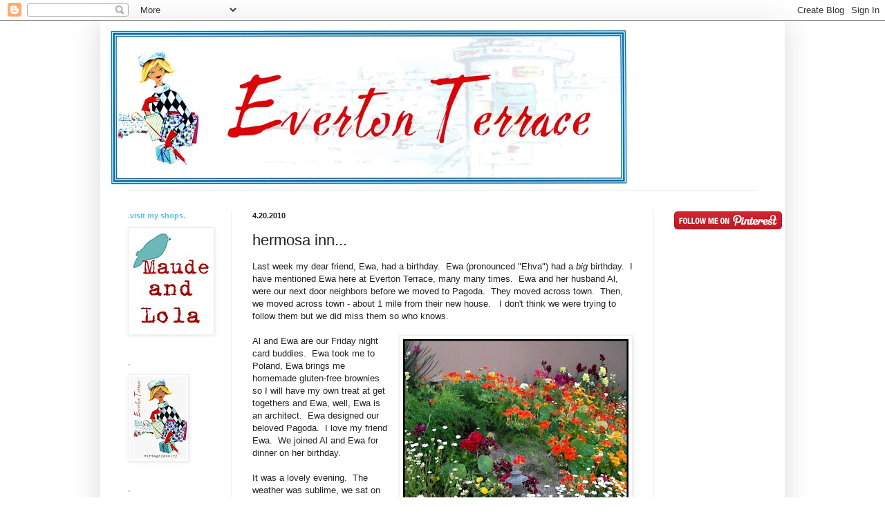

--- FILE ---
content_type: text/html; charset=UTF-8
request_url: http://www.evertonterrace.com/2010/04/hermosa-inn.html?showComment=1271762774980
body_size: 15304
content:
<!DOCTYPE html>
<html class='v2' dir='ltr' lang='en'>
<head>
<link href='https://www.blogger.com/static/v1/widgets/335934321-css_bundle_v2.css' rel='stylesheet' type='text/css'/>
<meta content='width=1100' name='viewport'/>
<meta content='text/html; charset=UTF-8' http-equiv='Content-Type'/>
<meta content='blogger' name='generator'/>
<link href='http://www.evertonterrace.com/favicon.ico' rel='icon' type='image/x-icon'/>
<link href='http://www.evertonterrace.com/2010/04/hermosa-inn.html' rel='canonical'/>
<link rel="alternate" type="application/atom+xml" title="Everton Terrace - Atom" href="http://www.evertonterrace.com/feeds/posts/default" />
<link rel="alternate" type="application/rss+xml" title="Everton Terrace - RSS" href="http://www.evertonterrace.com/feeds/posts/default?alt=rss" />
<link rel="service.post" type="application/atom+xml" title="Everton Terrace - Atom" href="https://www.blogger.com/feeds/2833675996512755366/posts/default" />

<link rel="alternate" type="application/atom+xml" title="Everton Terrace - Atom" href="http://www.evertonterrace.com/feeds/8061215640086470691/comments/default" />
<!--Can't find substitution for tag [blog.ieCssRetrofitLinks]-->
<link href='https://blogger.googleusercontent.com/img/b/R29vZ2xl/AVvXsEhL-dvPvBSNUcZKvxIVmCLbfV_jem7jAilEL3NJFI_b0COeFvZm0InZdbpFpy-ABsfMR2s5RLk4To4xUTqONJ55NsSyZ64-ipYqCA7lLXHZ5Uy_Y1ZAMbzVCkt3cMxQogMbQqb2bskyb3sz/s400/flowers+at+hermosa.jpg' rel='image_src'/>
<meta content='http://www.evertonterrace.com/2010/04/hermosa-inn.html' property='og:url'/>
<meta content='hermosa inn...' property='og:title'/>
<meta content='Last week my dear friend, Ewa, had a birthday.  Ewa (pronounced &quot;Ehva&quot;) had a big  birthday.  I have mentioned Ewa here at Everton Terrace, ...' property='og:description'/>
<meta content='https://blogger.googleusercontent.com/img/b/R29vZ2xl/AVvXsEhL-dvPvBSNUcZKvxIVmCLbfV_jem7jAilEL3NJFI_b0COeFvZm0InZdbpFpy-ABsfMR2s5RLk4To4xUTqONJ55NsSyZ64-ipYqCA7lLXHZ5Uy_Y1ZAMbzVCkt3cMxQogMbQqb2bskyb3sz/w1200-h630-p-k-no-nu/flowers+at+hermosa.jpg' property='og:image'/>
<title>Everton Terrace: hermosa inn...</title>
<style id='page-skin-1' type='text/css'><!--
/*
-----------------------------------------------
Blogger Template Style
Name:     Simple
Designer: Blogger
URL:      www.blogger.com
----------------------------------------------- */
/* Content
----------------------------------------------- */
body {
font: normal normal 12px Arial, Tahoma, Helvetica, FreeSans, sans-serif;
color: #222222;
background: #ffffff none repeat scroll top left;
padding: 0 40px 40px 40px;
}
html body .region-inner {
min-width: 0;
max-width: 100%;
width: auto;
}
h2 {
font-size: 22px;
}
a:link {
text-decoration:none;
color: #cc0000;
}
a:visited {
text-decoration:none;
color: #666666;
}
a:hover {
text-decoration:underline;
color: #666666;
}
.body-fauxcolumn-outer .fauxcolumn-inner {
background: transparent url(https://resources.blogblog.com/blogblog/data/1kt/simple/body_gradient_tile_light.png) repeat scroll top left;
_background-image: none;
}
.body-fauxcolumn-outer .cap-top {
position: absolute;
z-index: 1;
height: 400px;
width: 100%;
}
.body-fauxcolumn-outer .cap-top .cap-left {
width: 100%;
background: transparent url(https://resources.blogblog.com/blogblog/data/1kt/simple/gradients_light.png) repeat-x scroll top left;
_background-image: none;
}
.content-outer {
-moz-box-shadow: 0 0 40px rgba(0, 0, 0, .15);
-webkit-box-shadow: 0 0 5px rgba(0, 0, 0, .15);
-goog-ms-box-shadow: 0 0 10px #333333;
box-shadow: 0 0 40px rgba(0, 0, 0, .15);
margin-bottom: 1px;
}
.content-inner {
padding: 10px 10px;
}
.content-inner {
background-color: #ffffff;
}
/* Header
----------------------------------------------- */
.header-outer {
background: transparent none repeat-x scroll 0 -400px;
_background-image: none;
}
.Header h1 {
font: normal normal 60px Arial, Tahoma, Helvetica, FreeSans, sans-serif;
color: #444444;
text-shadow: -1px -1px 1px rgba(0, 0, 0, .2);
}
.Header h1 a {
color: #444444;
}
.Header .description {
font-size: 140%;
color: #777777;
}
.header-inner .Header .titlewrapper {
padding: 22px 30px;
}
.header-inner .Header .descriptionwrapper {
padding: 0 30px;
}
/* Tabs
----------------------------------------------- */
.tabs-inner .section:first-child {
border-top: 1px solid #eeeeee;
}
.tabs-inner .section:first-child ul {
margin-top: -1px;
border-top: 1px solid #eeeeee;
border-left: 0 solid #eeeeee;
border-right: 0 solid #eeeeee;
}
.tabs-inner .widget ul {
background: #f5f5f5 url(https://resources.blogblog.com/blogblog/data/1kt/simple/gradients_light.png) repeat-x scroll 0 -800px;
_background-image: none;
border-bottom: 1px solid #eeeeee;
margin-top: 0;
margin-left: -30px;
margin-right: -30px;
}
.tabs-inner .widget li a {
display: inline-block;
padding: .6em 1em;
font: normal normal 14px Arial, Tahoma, Helvetica, FreeSans, sans-serif;
color: #999999;
border-left: 1px solid #ffffff;
border-right: 1px solid #eeeeee;
}
.tabs-inner .widget li:first-child a {
border-left: none;
}
.tabs-inner .widget li.selected a, .tabs-inner .widget li a:hover {
color: #000000;
background-color: #eeeeee;
text-decoration: none;
}
/* Columns
----------------------------------------------- */
.main-outer {
border-top: 0 solid #eeeeee;
}
.fauxcolumn-left-outer .fauxcolumn-inner {
border-right: 1px solid #eeeeee;
}
.fauxcolumn-right-outer .fauxcolumn-inner {
border-left: 1px solid #eeeeee;
}
/* Headings
----------------------------------------------- */
div.widget > h2,
div.widget h2.title {
margin: 0 0 1em 0;
font: normal bold 11px Arial, Tahoma, Helvetica, FreeSans, sans-serif;
color: #66bbdd;
}
/* Widgets
----------------------------------------------- */
.widget .zippy {
color: #444444;
text-shadow: 2px 2px 1px rgba(0, 0, 0, .1);
}
.widget .popular-posts ul {
list-style: none;
}
/* Posts
----------------------------------------------- */
h2.date-header {
font: normal bold 11px Arial, Tahoma, Helvetica, FreeSans, sans-serif;
}
.date-header span {
background-color: transparent;
color: #222222;
padding: inherit;
letter-spacing: inherit;
margin: inherit;
}
.main-inner {
padding-top: 30px;
padding-bottom: 30px;
}
.main-inner .column-center-inner {
padding: 0 15px;
}
.main-inner .column-center-inner .section {
margin: 0 15px;
}
.post {
margin: 0 0 25px 0;
}
h3.post-title, .comments h4 {
font: normal normal 22px Arial, Tahoma, Helvetica, FreeSans, sans-serif;
margin: .75em 0 0;
}
.post-body {
font-size: 110%;
line-height: 1.4;
position: relative;
}
.post-body img, .post-body .tr-caption-container, .Profile img, .Image img,
.BlogList .item-thumbnail img {
padding: 2px;
background: #ffffff;
border: 1px solid #eeeeee;
-moz-box-shadow: 1px 1px 5px rgba(0, 0, 0, .1);
-webkit-box-shadow: 1px 1px 5px rgba(0, 0, 0, .1);
box-shadow: 1px 1px 5px rgba(0, 0, 0, .1);
}
.post-body img, .post-body .tr-caption-container {
padding: 5px;
}
.post-body .tr-caption-container {
color: #222222;
}
.post-body .tr-caption-container img {
padding: 0;
background: transparent;
border: none;
-moz-box-shadow: 0 0 0 rgba(0, 0, 0, .1);
-webkit-box-shadow: 0 0 0 rgba(0, 0, 0, .1);
box-shadow: 0 0 0 rgba(0, 0, 0, .1);
}
.post-header {
margin: 0 0 1.5em;
line-height: 1.6;
font-size: 90%;
}
.post-footer {
margin: 20px -2px 0;
padding: 5px 10px;
color: #666666;
background-color: #f9f9f9;
border-bottom: 1px solid #eeeeee;
line-height: 1.6;
font-size: 90%;
}
#comments .comment-author {
padding-top: 1.5em;
border-top: 1px solid #eeeeee;
background-position: 0 1.5em;
}
#comments .comment-author:first-child {
padding-top: 0;
border-top: none;
}
.avatar-image-container {
margin: .2em 0 0;
}
#comments .avatar-image-container img {
border: 1px solid #eeeeee;
}
/* Comments
----------------------------------------------- */
.comments .comments-content .icon.blog-author {
background-repeat: no-repeat;
background-image: url([data-uri]);
}
.comments .comments-content .loadmore a {
border-top: 1px solid #444444;
border-bottom: 1px solid #444444;
}
.comments .comment-thread.inline-thread {
background-color: #f9f9f9;
}
.comments .continue {
border-top: 2px solid #444444;
}
/* Accents
---------------------------------------------- */
.section-columns td.columns-cell {
border-left: 1px solid #eeeeee;
}
.blog-pager {
background: transparent none no-repeat scroll top center;
}
.blog-pager-older-link, .home-link,
.blog-pager-newer-link {
background-color: #ffffff;
padding: 5px;
}
.footer-outer {
border-top: 0 dashed #bbbbbb;
}
/* Mobile
----------------------------------------------- */
body.mobile  {
background-size: auto;
}
.mobile .body-fauxcolumn-outer {
background: transparent none repeat scroll top left;
}
.mobile .body-fauxcolumn-outer .cap-top {
background-size: 100% auto;
}
.mobile .content-outer {
-webkit-box-shadow: 0 0 3px rgba(0, 0, 0, .15);
box-shadow: 0 0 3px rgba(0, 0, 0, .15);
}
.mobile .tabs-inner .widget ul {
margin-left: 0;
margin-right: 0;
}
.mobile .post {
margin: 0;
}
.mobile .main-inner .column-center-inner .section {
margin: 0;
}
.mobile .date-header span {
padding: 0.1em 10px;
margin: 0 -10px;
}
.mobile h3.post-title {
margin: 0;
}
.mobile .blog-pager {
background: transparent none no-repeat scroll top center;
}
.mobile .footer-outer {
border-top: none;
}
.mobile .main-inner, .mobile .footer-inner {
background-color: #ffffff;
}
.mobile-index-contents {
color: #222222;
}
.mobile-link-button {
background-color: #cc0000;
}
.mobile-link-button a:link, .mobile-link-button a:visited {
color: #ffffff;
}
.mobile .tabs-inner .section:first-child {
border-top: none;
}
.mobile .tabs-inner .PageList .widget-content {
background-color: #eeeeee;
color: #000000;
border-top: 1px solid #eeeeee;
border-bottom: 1px solid #eeeeee;
}
.mobile .tabs-inner .PageList .widget-content .pagelist-arrow {
border-left: 1px solid #eeeeee;
}

--></style>
<style id='template-skin-1' type='text/css'><!--
body {
min-width: 990px;
}
.content-outer, .content-fauxcolumn-outer, .region-inner {
min-width: 990px;
max-width: 990px;
_width: 990px;
}
.main-inner .columns {
padding-left: 180px;
padding-right: 180px;
}
.main-inner .fauxcolumn-center-outer {
left: 180px;
right: 180px;
/* IE6 does not respect left and right together */
_width: expression(this.parentNode.offsetWidth -
parseInt("180px") -
parseInt("180px") + 'px');
}
.main-inner .fauxcolumn-left-outer {
width: 180px;
}
.main-inner .fauxcolumn-right-outer {
width: 180px;
}
.main-inner .column-left-outer {
width: 180px;
right: 100%;
margin-left: -180px;
}
.main-inner .column-right-outer {
width: 180px;
margin-right: -180px;
}
#layout {
min-width: 0;
}
#layout .content-outer {
min-width: 0;
width: 800px;
}
#layout .region-inner {
min-width: 0;
width: auto;
}
body#layout div.add_widget {
padding: 8px;
}
body#layout div.add_widget a {
margin-left: 32px;
}
--></style>
<link href='https://www.blogger.com/dyn-css/authorization.css?targetBlogID=2833675996512755366&amp;zx=fabf59d6-3125-45d4-adb7-3f2008e3a46e' media='none' onload='if(media!=&#39;all&#39;)media=&#39;all&#39;' rel='stylesheet'/><noscript><link href='https://www.blogger.com/dyn-css/authorization.css?targetBlogID=2833675996512755366&amp;zx=fabf59d6-3125-45d4-adb7-3f2008e3a46e' rel='stylesheet'/></noscript>
<meta name='google-adsense-platform-account' content='ca-host-pub-1556223355139109'/>
<meta name='google-adsense-platform-domain' content='blogspot.com'/>

</head>
<body class='loading variant-pale'>
<div class='navbar section' id='navbar' name='Navbar'><div class='widget Navbar' data-version='1' id='Navbar1'><script type="text/javascript">
    function setAttributeOnload(object, attribute, val) {
      if(window.addEventListener) {
        window.addEventListener('load',
          function(){ object[attribute] = val; }, false);
      } else {
        window.attachEvent('onload', function(){ object[attribute] = val; });
      }
    }
  </script>
<div id="navbar-iframe-container"></div>
<script type="text/javascript" src="https://apis.google.com/js/platform.js"></script>
<script type="text/javascript">
      gapi.load("gapi.iframes:gapi.iframes.style.bubble", function() {
        if (gapi.iframes && gapi.iframes.getContext) {
          gapi.iframes.getContext().openChild({
              url: 'https://www.blogger.com/navbar/2833675996512755366?po\x3d8061215640086470691\x26origin\x3dhttp://www.evertonterrace.com',
              where: document.getElementById("navbar-iframe-container"),
              id: "navbar-iframe"
          });
        }
      });
    </script><script type="text/javascript">
(function() {
var script = document.createElement('script');
script.type = 'text/javascript';
script.src = '//pagead2.googlesyndication.com/pagead/js/google_top_exp.js';
var head = document.getElementsByTagName('head')[0];
if (head) {
head.appendChild(script);
}})();
</script>
</div></div>
<div class='body-fauxcolumns'>
<div class='fauxcolumn-outer body-fauxcolumn-outer'>
<div class='cap-top'>
<div class='cap-left'></div>
<div class='cap-right'></div>
</div>
<div class='fauxborder-left'>
<div class='fauxborder-right'></div>
<div class='fauxcolumn-inner'>
</div>
</div>
<div class='cap-bottom'>
<div class='cap-left'></div>
<div class='cap-right'></div>
</div>
</div>
</div>
<div class='content'>
<div class='content-fauxcolumns'>
<div class='fauxcolumn-outer content-fauxcolumn-outer'>
<div class='cap-top'>
<div class='cap-left'></div>
<div class='cap-right'></div>
</div>
<div class='fauxborder-left'>
<div class='fauxborder-right'></div>
<div class='fauxcolumn-inner'>
</div>
</div>
<div class='cap-bottom'>
<div class='cap-left'></div>
<div class='cap-right'></div>
</div>
</div>
</div>
<div class='content-outer'>
<div class='content-cap-top cap-top'>
<div class='cap-left'></div>
<div class='cap-right'></div>
</div>
<div class='fauxborder-left content-fauxborder-left'>
<div class='fauxborder-right content-fauxborder-right'></div>
<div class='content-inner'>
<header>
<div class='header-outer'>
<div class='header-cap-top cap-top'>
<div class='cap-left'></div>
<div class='cap-right'></div>
</div>
<div class='fauxborder-left header-fauxborder-left'>
<div class='fauxborder-right header-fauxborder-right'></div>
<div class='region-inner header-inner'>
<div class='header section' id='header' name='Header'><div class='widget Header' data-version='1' id='Header1'>
<div id='header-inner'>
<a href='http://www.evertonterrace.com/' style='display: block'>
<img alt='Everton Terrace' height='235px; ' id='Header1_headerimg' src='http://2.bp.blogspot.com/_agED543snYI/S2h8dn_h_bI/AAAAAAAAAAk/eTqzUcNAT6E/S1600-R/everton+terrace+header+for+blog.jpg' style='display: block' width='760px; '/>
</a>
</div>
</div></div>
</div>
</div>
<div class='header-cap-bottom cap-bottom'>
<div class='cap-left'></div>
<div class='cap-right'></div>
</div>
</div>
</header>
<div class='tabs-outer'>
<div class='tabs-cap-top cap-top'>
<div class='cap-left'></div>
<div class='cap-right'></div>
</div>
<div class='fauxborder-left tabs-fauxborder-left'>
<div class='fauxborder-right tabs-fauxborder-right'></div>
<div class='region-inner tabs-inner'>
<div class='tabs no-items section' id='crosscol' name='Cross-Column'></div>
<div class='tabs no-items section' id='crosscol-overflow' name='Cross-Column 2'></div>
</div>
</div>
<div class='tabs-cap-bottom cap-bottom'>
<div class='cap-left'></div>
<div class='cap-right'></div>
</div>
</div>
<div class='main-outer'>
<div class='main-cap-top cap-top'>
<div class='cap-left'></div>
<div class='cap-right'></div>
</div>
<div class='fauxborder-left main-fauxborder-left'>
<div class='fauxborder-right main-fauxborder-right'></div>
<div class='region-inner main-inner'>
<div class='columns fauxcolumns'>
<div class='fauxcolumn-outer fauxcolumn-center-outer'>
<div class='cap-top'>
<div class='cap-left'></div>
<div class='cap-right'></div>
</div>
<div class='fauxborder-left'>
<div class='fauxborder-right'></div>
<div class='fauxcolumn-inner'>
</div>
</div>
<div class='cap-bottom'>
<div class='cap-left'></div>
<div class='cap-right'></div>
</div>
</div>
<div class='fauxcolumn-outer fauxcolumn-left-outer'>
<div class='cap-top'>
<div class='cap-left'></div>
<div class='cap-right'></div>
</div>
<div class='fauxborder-left'>
<div class='fauxborder-right'></div>
<div class='fauxcolumn-inner'>
</div>
</div>
<div class='cap-bottom'>
<div class='cap-left'></div>
<div class='cap-right'></div>
</div>
</div>
<div class='fauxcolumn-outer fauxcolumn-right-outer'>
<div class='cap-top'>
<div class='cap-left'></div>
<div class='cap-right'></div>
</div>
<div class='fauxborder-left'>
<div class='fauxborder-right'></div>
<div class='fauxcolumn-inner'>
</div>
</div>
<div class='cap-bottom'>
<div class='cap-left'></div>
<div class='cap-right'></div>
</div>
</div>
<!-- corrects IE6 width calculation -->
<div class='columns-inner'>
<div class='column-center-outer'>
<div class='column-center-inner'>
<div class='main section' id='main' name='Main'><div class='widget Blog' data-version='1' id='Blog1'>
<div class='blog-posts hfeed'>

          <div class="date-outer">
        
<h2 class='date-header'><span>4.20.2010</span></h2>

          <div class="date-posts">
        
<div class='post-outer'>
<div class='post hentry uncustomized-post-template' itemprop='blogPost' itemscope='itemscope' itemtype='http://schema.org/BlogPosting'>
<meta content='https://blogger.googleusercontent.com/img/b/R29vZ2xl/AVvXsEhL-dvPvBSNUcZKvxIVmCLbfV_jem7jAilEL3NJFI_b0COeFvZm0InZdbpFpy-ABsfMR2s5RLk4To4xUTqONJ55NsSyZ64-ipYqCA7lLXHZ5Uy_Y1ZAMbzVCkt3cMxQogMbQqb2bskyb3sz/s400/flowers+at+hermosa.jpg' itemprop='image_url'/>
<meta content='2833675996512755366' itemprop='blogId'/>
<meta content='8061215640086470691' itemprop='postId'/>
<a name='8061215640086470691'></a>
<h3 class='post-title entry-title' itemprop='name'>
hermosa inn...
</h3>
<div class='post-header'>
<div class='post-header-line-1'></div>
</div>
<div class='post-body entry-content' id='post-body-8061215640086470691' itemprop='description articleBody'>
<div class="separator" style="clear: both; text-align: center;"></div><div style="border-bottom: medium none; border-left: medium none; border-right: medium none; border-top: medium none;">Last&nbsp;week my&nbsp;dear friend, Ewa, had a birthday.&nbsp; Ewa (pronounced "Ehva") had a <em>big</em> birthday.&nbsp; I have mentioned Ewa here at Everton Terrace, many many times.&nbsp; Ewa and her husband Al, were our next door neighbors before we moved to Pagoda.&nbsp; They moved across town.&nbsp; Then, we moved across town - about 1 mile from their new house.&nbsp;&nbsp; I don't think we were trying to follow them but we did miss them so who knows.&nbsp; </div><div style="border-bottom: medium none; border-left: medium none; border-right: medium none; border-top: medium none;"><br />
</div><div style="border-bottom: medium none; border-left: medium none; border-right: medium none; border-top: medium none;"><a href="https://blogger.googleusercontent.com/img/b/R29vZ2xl/AVvXsEhL-dvPvBSNUcZKvxIVmCLbfV_jem7jAilEL3NJFI_b0COeFvZm0InZdbpFpy-ABsfMR2s5RLk4To4xUTqONJ55NsSyZ64-ipYqCA7lLXHZ5Uy_Y1ZAMbzVCkt3cMxQogMbQqb2bskyb3sz/s1600/flowers+at+hermosa.jpg" imageanchor="1" style="clear: right; cssfloat: right; float: right; margin-bottom: 1em; margin-left: 1em;"><img border="0" height="400" src="https://blogger.googleusercontent.com/img/b/R29vZ2xl/AVvXsEhL-dvPvBSNUcZKvxIVmCLbfV_jem7jAilEL3NJFI_b0COeFvZm0InZdbpFpy-ABsfMR2s5RLk4To4xUTqONJ55NsSyZ64-ipYqCA7lLXHZ5Uy_Y1ZAMbzVCkt3cMxQogMbQqb2bskyb3sz/s400/flowers+at+hermosa.jpg" width="326" wt="true" /></a>Al and Ewa are our Friday night card buddies.&nbsp; Ewa took me to Poland, Ewa brings me homemade gluten-free brownies so I will have my own treat at get togethers and Ewa, well, Ewa is an architect.&nbsp; Ewa designed our beloved Pagoda.&nbsp; I love my friend Ewa.&nbsp; We joined Al and Ewa for dinner on her birthday.&nbsp; </div><div style="border-bottom: medium none; border-left: medium none; border-right: medium none; border-top: medium none;"><br />
</div><div style="border-bottom: medium none; border-left: medium none; border-right: medium none; border-top: medium none;">It was a lovely evening.&nbsp; The weather was sublime, we sat on the patio and wined and dined and laughed and ate.&nbsp; Afterwards, we went back to our place and played some cards (you had to know that was coming).&nbsp;&nbsp;It does't get much better than that does it?&nbsp; It was&nbsp;fairly dark by the time we got there so I didn't get many photos for you.&nbsp; Here are a few.&nbsp;<br />
<br />
Won't you join us at the&nbsp;<a href="http://www.lons.com/about-lons.html"><em><span style="color: red;">Hermosa</span></em></a> to celebrate Ewa?&nbsp; They have beautiful grounds.&nbsp; Flowers guide you to the charming patio. </div><div align="center" style="border-bottom: medium none; border-left: medium none; border-right: medium none; border-top: medium none;"><br />
</div><div class="separator" style="clear: both; text-align: center;"><br />
</div><div class="separator" style="clear: both; text-align: center;"><a href="https://blogger.googleusercontent.com/img/b/R29vZ2xl/AVvXsEjE7a6u4Qk9QPFxWF_rtLNOySGvbuue7pg1crd6wxKoUhY5fJq3Slr9PK6XHH1Z_M86kCDzH0jBR8huc7_R8znHstka0Pg8tZwuzr49HcWGrt6O2JRh2td6kH_RHXM2LSxQ29VlLspRE19S/s1600/dining+area+hermosa.jpg" imageanchor="1" style="margin-left: 1em; margin-right: 1em;"><img border="0" src="https://blogger.googleusercontent.com/img/b/R29vZ2xl/AVvXsEjE7a6u4Qk9QPFxWF_rtLNOySGvbuue7pg1crd6wxKoUhY5fJq3Slr9PK6XHH1Z_M86kCDzH0jBR8huc7_R8znHstka0Pg8tZwuzr49HcWGrt6O2JRh2td6kH_RHXM2LSxQ29VlLspRE19S/s320/dining+area+hermosa.jpg" wt="true" /></a></div><br />
I took her a few presents...<br />
<div class="separator" style="clear: both; text-align: center;"><br />
</div><div class="separator" style="clear: both; text-align: center;"><a href="https://blogger.googleusercontent.com/img/b/R29vZ2xl/AVvXsEiaD2SAyhHCDlQJAzqKAd3rIQlWJ45g3QS0nZPZbfkaIonSKefG8g-KNQJuF40EE2j8FRlg_hjSxrIue4eMALkPcJsXxhtj1jRWIzdBLEwTy6k0rfSn4uyc4mnq6XY0VEh30_MLTbikryAJ/s1600/ewas+presents.jpg" imageanchor="1" style="margin-left: 1em; margin-right: 1em;"><img border="0" src="https://blogger.googleusercontent.com/img/b/R29vZ2xl/AVvXsEiaD2SAyhHCDlQJAzqKAd3rIQlWJ45g3QS0nZPZbfkaIonSKefG8g-KNQJuF40EE2j8FRlg_hjSxrIue4eMALkPcJsXxhtj1jRWIzdBLEwTy6k0rfSn4uyc4mnq6XY0VEh30_MLTbikryAJ/s320/ewas+presents.jpg" wt="true" /></a></div><div class="separator" style="clear: both; text-align: center;"><br />
</div><div class="separator" style="clear: both; text-align: left;">Wait, don't forget the card...</div><div class="separator" style="clear: both; text-align: center;"><br />
</div><div class="separator" style="clear: both; text-align: center;"><a href="https://blogger.googleusercontent.com/img/b/R29vZ2xl/AVvXsEgdvmEtd_c6ueTGFgVnklOWQ3IJ1Q5xAWt24EaTzcSZ1M7pOGygsUMJgwUJ6euVBaARuUPYGs7mRdhuKdsu_hH6Mq7pQ4u93NkAKtNqy4TvYUbV6aD-zrMkXI1VrwjTInOag1XI1QQbLDRX/s1600/ewas+bday+card.jpg" imageanchor="1" style="margin-left: 1em; margin-right: 1em;"><img border="0" src="https://blogger.googleusercontent.com/img/b/R29vZ2xl/AVvXsEgdvmEtd_c6ueTGFgVnklOWQ3IJ1Q5xAWt24EaTzcSZ1M7pOGygsUMJgwUJ6euVBaARuUPYGs7mRdhuKdsu_hH6Mq7pQ4u93NkAKtNqy4TvYUbV6aD-zrMkXI1VrwjTInOag1XI1QQbLDRX/s320/ewas+bday+card.jpg" wt="true" /></a></div><br />
Al also brought her a present, lucky little ducky...<br />
<br />
<div class="separator" style="clear: both; text-align: center;"><a href="https://blogger.googleusercontent.com/img/b/R29vZ2xl/AVvXsEgzukj7jSUxRY2s_4GB5O3metZ_P1lBsuOMbzL9dzm1cgbJZfvClJS4Qxqp6mdcQudh-4tR_bp3YZrAx2c0Odb4JKCikFuyNWm8hX8WZnIzW2g2kolo6VuSu10flTSxYLpD1xSkz5SUNaux/s1600/ipad.jpg" imageanchor="1" style="margin-left: 1em; margin-right: 1em;"><img border="0" src="https://blogger.googleusercontent.com/img/b/R29vZ2xl/AVvXsEgzukj7jSUxRY2s_4GB5O3metZ_P1lBsuOMbzL9dzm1cgbJZfvClJS4Qxqp6mdcQudh-4tR_bp3YZrAx2c0Odb4JKCikFuyNWm8hX8WZnIzW2g2kolo6VuSu10flTSxYLpD1xSkz5SUNaux/s320/ipad.jpg" wt="true" /></a></div><div class="separator" style="clear: both; text-align: center;"><br />
</div>Now it's getting chilly, "garcon, please throw some logs on the fire"...<br />
<br />
<div class="separator" style="clear: both; text-align: center;"><a href="https://blogger.googleusercontent.com/img/b/R29vZ2xl/AVvXsEjx21LQsQAeSzLunHtLEOd65JTnYqrFzN3PG-WXZq_oQQ3I4W8eLriGm6q1Ycc6e3aC_KIh1ovN-RdbVzib8gTQhhO-UNlRCRZUJtoSAZOIlsthbiaMuMGDYmC7_aBEOGdgp1f0LRGJ1xzo/s1600/fireplace+ewas+bday.jpg" imageanchor="1" style="margin-left: 1em; margin-right: 1em;"><img border="0" src="https://blogger.googleusercontent.com/img/b/R29vZ2xl/AVvXsEjx21LQsQAeSzLunHtLEOd65JTnYqrFzN3PG-WXZq_oQQ3I4W8eLriGm6q1Ycc6e3aC_KIh1ovN-RdbVzib8gTQhhO-UNlRCRZUJtoSAZOIlsthbiaMuMGDYmC7_aBEOGdgp1f0LRGJ1xzo/s320/fireplace+ewas+bday.jpg" wt="true" /></a></div><div class="separator" style="clear: both; text-align: center;"><br />
</div><div class="separator" style="clear: both; text-align: left;">and bring us some dinner...</div><div class="separator" style="clear: both; text-align: center;"><br />
</div><div class="separator" style="clear: both; text-align: center;"><a href="https://blogger.googleusercontent.com/img/b/R29vZ2xl/AVvXsEg-VQpqcIIwpHb4HyVmKxiX47SmjQKhjfrITTDT5jGLfhFEiHs8LVMuwdmJJx-23mfIrNYll79d9PCAJ8vn9RnqaUqOANzsvgis5tbWzFXjRqtfKnPKB-5mJkhY_5EqORLrLPSItDbQUg5H/s1600/bills+dinner+ewas+bday.jpg" imageanchor="1" style="margin-left: 1em; margin-right: 1em;"><img border="0" src="https://blogger.googleusercontent.com/img/b/R29vZ2xl/AVvXsEg-VQpqcIIwpHb4HyVmKxiX47SmjQKhjfrITTDT5jGLfhFEiHs8LVMuwdmJJx-23mfIrNYll79d9PCAJ8vn9RnqaUqOANzsvgis5tbWzFXjRqtfKnPKB-5mJkhY_5EqORLrLPSItDbQUg5H/s320/bills+dinner+ewas+bday.jpg" wt="true" /></a></div><div class="separator" style="clear: both; text-align: center;"><br />
</div><div class="separator" style="clear: both; text-align: center;"><br />
</div><div class="separator" style="clear: both; text-align: center;"><br />
</div><div class="separator" style="clear: both; text-align: center;"><a href="https://blogger.googleusercontent.com/img/b/R29vZ2xl/AVvXsEgd68zjX_AY4ac2NEARFKa-1NRVfNwuEUFzjz7hNMil_3w79sQvIdhsutSvr-d7uzA_N8NBjge-d1cokIX9owq5l-eAv5gVVbyztCDPg_OWJHGEfqqwMx9yhBEtoxnC6KWMUzdx9AK5a5vT/s1600/my+dinner+ewas+bday.jpg" imageanchor="1" style="margin-left: 1em; margin-right: 1em;"><img border="0" src="https://blogger.googleusercontent.com/img/b/R29vZ2xl/AVvXsEgd68zjX_AY4ac2NEARFKa-1NRVfNwuEUFzjz7hNMil_3w79sQvIdhsutSvr-d7uzA_N8NBjge-d1cokIX9owq5l-eAv5gVVbyztCDPg_OWJHGEfqqwMx9yhBEtoxnC6KWMUzdx9AK5a5vT/s320/my+dinner+ewas+bday.jpg" wt="true" /></a></div><div class="separator" style="clear: both; text-align: center;"><br />
</div><div class="separator" style="clear: both; text-align: left;">It's getting late, time to go home.&nbsp; Lanterns lead the way...</div><div class="separator" style="clear: both; text-align: center;"><br />
</div><div class="separator" style="clear: both; text-align: center;"><a href="https://blogger.googleusercontent.com/img/b/R29vZ2xl/AVvXsEgkdS6GnhyphenhyphenkDqpmiIm3fnJK0Wkr_JyhOGCRLDKUAO3bdaWF3vfH-_pJmZVbgCSozlNCNvUfQLOISW-4CftjP41XcR0Q7nZX5Fk2VIMI5PTappaa4eR1Dp1CfGeR2-DBCRQXB4OugBzkcN-A/s1600/lights+in+trees+ewas+bday.jpg" imageanchor="1" style="margin-left: 1em; margin-right: 1em;"><img border="0" src="https://blogger.googleusercontent.com/img/b/R29vZ2xl/AVvXsEgkdS6GnhyphenhyphenkDqpmiIm3fnJK0Wkr_JyhOGCRLDKUAO3bdaWF3vfH-_pJmZVbgCSozlNCNvUfQLOISW-4CftjP41XcR0Q7nZX5Fk2VIMI5PTappaa4eR1Dp1CfGeR2-DBCRQXB4OugBzkcN-A/s320/lights+in+trees+ewas+bday.jpg" wt="true" /></a></div><div class="separator" style="clear: both; text-align: center;"><br />
</div><div class="separator" style="clear: both; text-align: left;">I snuck these inside Ewa's car so they would be waiting for her when she left.&nbsp; I like to be sneaky.</div><div class="separator" style="clear: both; text-align: center;"><br />
</div><div class="separator" style="clear: both; text-align: center;"><a href="https://blogger.googleusercontent.com/img/b/R29vZ2xl/AVvXsEjreYMH-R1oJbdLefwtbyDajzlALvBnKETPB3TQBos10o3bp7iD40WzXZbspk56VMflaa8INinH1MK6W-ogIoDjwUvG9nIJD5Q925fEs2_A5f34OybiQYnROnlWwiC5jIltNq3bQtj4TuTf/s1600/balloons+ewa+bday.jpg" imageanchor="1" style="margin-left: 1em; margin-right: 1em;"><img border="0" src="https://blogger.googleusercontent.com/img/b/R29vZ2xl/AVvXsEjreYMH-R1oJbdLefwtbyDajzlALvBnKETPB3TQBos10o3bp7iD40WzXZbspk56VMflaa8INinH1MK6W-ogIoDjwUvG9nIJD5Q925fEs2_A5f34OybiQYnROnlWwiC5jIltNq3bQtj4TuTf/s320/balloons+ewa+bday.jpg" wt="true" /></a></div><br />
Good friends, good food and good weather.&nbsp; My cup is full.&nbsp; Very, very, full.
<div style='clear: both;'></div>
</div>
<div class='post-footer'>
<div class='post-footer-line post-footer-line-1'>
<span class='post-author vcard'>
Posted by
<span class='fn' itemprop='author' itemscope='itemscope' itemtype='http://schema.org/Person'>
<meta content='https://www.blogger.com/profile/02025486213973874174' itemprop='url'/>
<a class='g-profile' href='https://www.blogger.com/profile/02025486213973874174' rel='author' title='author profile'>
<span itemprop='name'>jeanette from everton terrace</span>
</a>
</span>
</span>
<span class='post-timestamp'>
at
<meta content='http://www.evertonterrace.com/2010/04/hermosa-inn.html' itemprop='url'/>
<a class='timestamp-link' href='http://www.evertonterrace.com/2010/04/hermosa-inn.html' rel='bookmark' title='permanent link'><abbr class='published' itemprop='datePublished' title='2010-04-20T03:00:00-07:00'>3:00&#8239;AM</abbr></a>
</span>
<span class='post-comment-link'>
</span>
<span class='post-icons'>
<span class='item-control blog-admin pid-1453552026'>
<a href='https://www.blogger.com/post-edit.g?blogID=2833675996512755366&postID=8061215640086470691&from=pencil' title='Edit Post'>
<img alt='' class='icon-action' height='18' src='https://resources.blogblog.com/img/icon18_edit_allbkg.gif' width='18'/>
</a>
</span>
</span>
<div class='post-share-buttons goog-inline-block'>
</div>
</div>
<div class='post-footer-line post-footer-line-2'>
<span class='post-labels'>
Labels:
<a href='http://www.evertonterrace.com/search/label/birthdays' rel='tag'>birthdays</a>,
<a href='http://www.evertonterrace.com/search/label/dinner' rel='tag'>dinner</a>,
<a href='http://www.evertonterrace.com/search/label/food' rel='tag'>food</a>,
<a href='http://www.evertonterrace.com/search/label/lons%20at%20the%20hermosa' rel='tag'>lons at the hermosa</a>
</span>
</div>
<div class='post-footer-line post-footer-line-3'>
<span class='post-location'>
</span>
</div>
</div>
</div>
<div class='comments' id='comments'>
<a name='comments'></a>
<h4>13 comments:</h4>
<div id='Blog1_comments-block-wrapper'>
<dl class='avatar-comment-indent' id='comments-block'>
<dt class='comment-author ' id='c5242991789115251630'>
<a name='c5242991789115251630'></a>
<div class="avatar-image-container avatar-stock"><span dir="ltr"><a href="https://www.blogger.com/profile/16219589603854879329" target="" rel="nofollow" onclick="" class="avatar-hovercard" id="av-5242991789115251630-16219589603854879329"><img src="//www.blogger.com/img/blogger_logo_round_35.png" width="35" height="35" alt="" title="Maria">

</a></span></div>
<a href='https://www.blogger.com/profile/16219589603854879329' rel='nofollow'>Maria</a>
said...
</dt>
<dd class='comment-body' id='Blog1_cmt-5242991789115251630'>
<p>
Lovely, lovely photos! I think the lanterns are fave! What a wonderful evening - what a perfect way to celebrate a new chapter beginning (I remember 40 - what a wonderful era she is beginning - I LOVE my 40s!)Happy Birthday Ewa!<br /><br />As fortunate as I know you feel to have a friend like Ewa (oh and beautiful job on Pagoda you two!) - I think she is just as blessed to have you! You not only know how to celebrate occasions - you celebrate people and make them feel so very special - Bravo!
</p>
</dd>
<dd class='comment-footer'>
<span class='comment-timestamp'>
<a href='http://www.evertonterrace.com/2010/04/hermosa-inn.html?showComment=1271762094478#c5242991789115251630' title='comment permalink'>
4/20/2010 4:14 AM
</a>
<span class='item-control blog-admin pid-2014932444'>
<a class='comment-delete' href='https://www.blogger.com/comment/delete/2833675996512755366/5242991789115251630' title='Delete Comment'>
<img src='https://resources.blogblog.com/img/icon_delete13.gif'/>
</a>
</span>
</span>
</dd>
<dt class='comment-author ' id='c6155013776940766371'>
<a name='c6155013776940766371'></a>
<div class="avatar-image-container avatar-stock"><span dir="ltr"><img src="//resources.blogblog.com/img/blank.gif" width="35" height="35" alt="" title="Anonymous">

</span></div>
Anonymous
said...
</dt>
<dd class='comment-body' id='Blog1_cmt-6155013776940766371'>
<p>
You forgot to mention the most important part (well other than the fact that the day was all about me and I loved it). There was a man at the table next to us, someone we know but not someone who we maintain a close relationship with. A man we like and respect but don&#39;t hang out with very often. We sometimes buy jewelry from him as he is a very talented jeweler in Scottsdale (but really how often can that be).<br />Without saying anything he simply paid our bill. What a surprise when we asked for it. This was very nice. All together, my best birthday yet, with my best friends and the knowledge that people do nice things for each other (I don&#39;t always think that happens often enough).
</p>
</dd>
<dd class='comment-footer'>
<span class='comment-timestamp'>
<a href='http://www.evertonterrace.com/2010/04/hermosa-inn.html?showComment=1271762774980#c6155013776940766371' title='comment permalink'>
4/20/2010 4:26 AM
</a>
<span class='item-control blog-admin pid-2088992622'>
<a class='comment-delete' href='https://www.blogger.com/comment/delete/2833675996512755366/6155013776940766371' title='Delete Comment'>
<img src='https://resources.blogblog.com/img/icon_delete13.gif'/>
</a>
</span>
</span>
</dd>
<dt class='comment-author ' id='c3431079812084081463'>
<a name='c3431079812084081463'></a>
<div class="avatar-image-container avatar-stock"><span dir="ltr"><img src="//resources.blogblog.com/img/blank.gif" width="35" height="35" alt="" title="Henley">

</span></div>
Henley
said...
</dt>
<dd class='comment-body' id='Blog1_cmt-3431079812084081463'>
<p>
I like the way you wrap presents, color coded with nice ribbon, I&#39;m all over that.  We don&#39;t have such big outdoor patios to eat outside here in NYC, quite a luxury.  Not as much of a luxury as having good friends.  A perfect evening I would say and a perfect way to start my morning.
</p>
</dd>
<dd class='comment-footer'>
<span class='comment-timestamp'>
<a href='http://www.evertonterrace.com/2010/04/hermosa-inn.html?showComment=1271770283461#c3431079812084081463' title='comment permalink'>
4/20/2010 6:31 AM
</a>
<span class='item-control blog-admin pid-2088992622'>
<a class='comment-delete' href='https://www.blogger.com/comment/delete/2833675996512755366/3431079812084081463' title='Delete Comment'>
<img src='https://resources.blogblog.com/img/icon_delete13.gif'/>
</a>
</span>
</span>
</dd>
<dt class='comment-author ' id='c7248240433732399520'>
<a name='c7248240433732399520'></a>
<div class="avatar-image-container vcard"><span dir="ltr"><a href="https://www.blogger.com/profile/06014081062136412823" target="" rel="nofollow" onclick="" class="avatar-hovercard" id="av-7248240433732399520-06014081062136412823"><img src="https://resources.blogblog.com/img/blank.gif" width="35" height="35" class="delayLoad" style="display: none;" longdesc="//blogger.googleusercontent.com/img/b/R29vZ2xl/AVvXsEgCwW0GhXUPt7yYJ6LbNKMU5mPB9mh11Y_Qb1SzbHMzyEb1AIHlzTiBmksKR0_mAGKhQzhiRThB6zHSLMWFC8tHcg2reAiXiCPx6fWM5mOvG_7aVNI6rTwckIHD4DPoZw/s45-c/DSC01545.JPG" alt="" title="RockinJ9designs">

<noscript><img src="//blogger.googleusercontent.com/img/b/R29vZ2xl/AVvXsEgCwW0GhXUPt7yYJ6LbNKMU5mPB9mh11Y_Qb1SzbHMzyEb1AIHlzTiBmksKR0_mAGKhQzhiRThB6zHSLMWFC8tHcg2reAiXiCPx6fWM5mOvG_7aVNI6rTwckIHD4DPoZw/s45-c/DSC01545.JPG" width="35" height="35" class="photo" alt=""></noscript></a></span></div>
<a href='https://www.blogger.com/profile/06014081062136412823' rel='nofollow'>RockinJ9designs</a>
said...
</dt>
<dd class='comment-body' id='Blog1_cmt-7248240433732399520'>
<p>
Wonderful times are the memories of the heart.  Big memories-Big heart!
</p>
</dd>
<dd class='comment-footer'>
<span class='comment-timestamp'>
<a href='http://www.evertonterrace.com/2010/04/hermosa-inn.html?showComment=1271772773502#c7248240433732399520' title='comment permalink'>
4/20/2010 7:12 AM
</a>
<span class='item-control blog-admin pid-1348843908'>
<a class='comment-delete' href='https://www.blogger.com/comment/delete/2833675996512755366/7248240433732399520' title='Delete Comment'>
<img src='https://resources.blogblog.com/img/icon_delete13.gif'/>
</a>
</span>
</span>
</dd>
<dt class='comment-author ' id='c8327901611059779275'>
<a name='c8327901611059779275'></a>
<div class="avatar-image-container vcard"><span dir="ltr"><a href="https://www.blogger.com/profile/15730950889212368519" target="" rel="nofollow" onclick="" class="avatar-hovercard" id="av-8327901611059779275-15730950889212368519"><img src="https://resources.blogblog.com/img/blank.gif" width="35" height="35" class="delayLoad" style="display: none;" longdesc="//1.bp.blogspot.com/_SwOnWXJeZTA/TEmg4yNi7II/AAAAAAAAADU/BE2CVEJo63w/S45-s35/with%2Bthe%2Bgirls.jpg" alt="" title="MJM">

<noscript><img src="//1.bp.blogspot.com/_SwOnWXJeZTA/TEmg4yNi7II/AAAAAAAAADU/BE2CVEJo63w/S45-s35/with%2Bthe%2Bgirls.jpg" width="35" height="35" class="photo" alt=""></noscript></a></span></div>
<a href='https://www.blogger.com/profile/15730950889212368519' rel='nofollow'>MJM</a>
said...
</dt>
<dd class='comment-body' id='Blog1_cmt-8327901611059779275'>
<p>
A night with good friends and good food is really what life is all about. Sad I missed it!
</p>
</dd>
<dd class='comment-footer'>
<span class='comment-timestamp'>
<a href='http://www.evertonterrace.com/2010/04/hermosa-inn.html?showComment=1271775319462#c8327901611059779275' title='comment permalink'>
4/20/2010 7:55 AM
</a>
<span class='item-control blog-admin pid-305614991'>
<a class='comment-delete' href='https://www.blogger.com/comment/delete/2833675996512755366/8327901611059779275' title='Delete Comment'>
<img src='https://resources.blogblog.com/img/icon_delete13.gif'/>
</a>
</span>
</span>
</dd>
<dt class='comment-author ' id='c4790620938490915716'>
<a name='c4790620938490915716'></a>
<div class="avatar-image-container vcard"><span dir="ltr"><a href="https://www.blogger.com/profile/14825208509765183528" target="" rel="nofollow" onclick="" class="avatar-hovercard" id="av-4790620938490915716-14825208509765183528"><img src="https://resources.blogblog.com/img/blank.gif" width="35" height="35" class="delayLoad" style="display: none;" longdesc="//blogger.googleusercontent.com/img/b/R29vZ2xl/AVvXsEgAl3pfwg8zQpSsDJACnplFXQhuanEz-_fJdOMZzCD_QduKS1ctnJwZhaPngRm431OJcx5ub8lNFBWAFpwmLddXxXWkfzMoy4Pw_Y5I2u9o7APTnkym4sNiGVnlzihroeE/s45-c/*" alt="" title="Beatnheart">

<noscript><img src="//blogger.googleusercontent.com/img/b/R29vZ2xl/AVvXsEgAl3pfwg8zQpSsDJACnplFXQhuanEz-_fJdOMZzCD_QduKS1ctnJwZhaPngRm431OJcx5ub8lNFBWAFpwmLddXxXWkfzMoy4Pw_Y5I2u9o7APTnkym4sNiGVnlzihroeE/s45-c/*" width="35" height="35" class="photo" alt=""></noscript></a></span></div>
<a href='https://www.blogger.com/profile/14825208509765183528' rel='nofollow'>Beatnheart</a>
said...
</dt>
<dd class='comment-body' id='Blog1_cmt-4790620938490915716'>
<p>
beautiful in all aspects...what a lovely,kind friend you are..The place that you ate looks really nice.
</p>
</dd>
<dd class='comment-footer'>
<span class='comment-timestamp'>
<a href='http://www.evertonterrace.com/2010/04/hermosa-inn.html?showComment=1271779340693#c4790620938490915716' title='comment permalink'>
4/20/2010 9:02 AM
</a>
<span class='item-control blog-admin pid-1572372148'>
<a class='comment-delete' href='https://www.blogger.com/comment/delete/2833675996512755366/4790620938490915716' title='Delete Comment'>
<img src='https://resources.blogblog.com/img/icon_delete13.gif'/>
</a>
</span>
</span>
</dd>
<dt class='comment-author ' id='c5302209889383910337'>
<a name='c5302209889383910337'></a>
<div class="avatar-image-container avatar-stock"><span dir="ltr"><a href="https://www.blogger.com/profile/05026235389087784323" target="" rel="nofollow" onclick="" class="avatar-hovercard" id="av-5302209889383910337-05026235389087784323"><img src="//www.blogger.com/img/blogger_logo_round_35.png" width="35" height="35" alt="" title="MaiPie">

</a></span></div>
<a href='https://www.blogger.com/profile/05026235389087784323' rel='nofollow'>MaiPie</a>
said...
</dt>
<dd class='comment-body' id='Blog1_cmt-5302209889383910337'>
<p>
I&#39;ve never been to the Hermosa but I Just checked their website out and I wouldn&#39;t mind going! The food sounds delicious, and I love the outside patio. Looks beautiful. Sounds like a wonderful evening :) Happy belated birthday Ewa!
</p>
</dd>
<dd class='comment-footer'>
<span class='comment-timestamp'>
<a href='http://www.evertonterrace.com/2010/04/hermosa-inn.html?showComment=1271781545524#c5302209889383910337' title='comment permalink'>
4/20/2010 9:39 AM
</a>
<span class='item-control blog-admin pid-593153422'>
<a class='comment-delete' href='https://www.blogger.com/comment/delete/2833675996512755366/5302209889383910337' title='Delete Comment'>
<img src='https://resources.blogblog.com/img/icon_delete13.gif'/>
</a>
</span>
</span>
</dd>
<dt class='comment-author ' id='c850415763245581834'>
<a name='c850415763245581834'></a>
<div class="avatar-image-container avatar-stock"><span dir="ltr"><a href="http://www.bestoffates.com" target="" rel="nofollow" onclick=""><img src="//resources.blogblog.com/img/blank.gif" width="35" height="35" alt="" title="Megan (Best of Fates)">

</a></span></div>
<a href='http://www.bestoffates.com' rel='nofollow'>Megan (Best of Fates)</a>
said...
</dt>
<dd class='comment-body' id='Blog1_cmt-850415763245581834'>
<p>
I love the photo of the presents, and how classy the wrapping looks! I always want to be a friend who gives presents that look as marvelous on the outside as on the inside, but sadly my innate laziness often gets in my way.
</p>
</dd>
<dd class='comment-footer'>
<span class='comment-timestamp'>
<a href='http://www.evertonterrace.com/2010/04/hermosa-inn.html?showComment=1271782581351#c850415763245581834' title='comment permalink'>
4/20/2010 9:56 AM
</a>
<span class='item-control blog-admin pid-2088992622'>
<a class='comment-delete' href='https://www.blogger.com/comment/delete/2833675996512755366/850415763245581834' title='Delete Comment'>
<img src='https://resources.blogblog.com/img/icon_delete13.gif'/>
</a>
</span>
</span>
</dd>
<dt class='comment-author ' id='c2161415558336021289'>
<a name='c2161415558336021289'></a>
<div class="avatar-image-container avatar-stock"><span dir="ltr"><img src="//resources.blogblog.com/img/blank.gif" width="35" height="35" alt="" title="Andrew H.">

</span></div>
Andrew H.
said...
</dt>
<dd class='comment-body' id='Blog1_cmt-2161415558336021289'>
<p>
I got to help with the presents, but I messed them up a bit...  Oh well, the thought was there.
</p>
</dd>
<dd class='comment-footer'>
<span class='comment-timestamp'>
<a href='http://www.evertonterrace.com/2010/04/hermosa-inn.html?showComment=1271784308282#c2161415558336021289' title='comment permalink'>
4/20/2010 10:25 AM
</a>
<span class='item-control blog-admin pid-2088992622'>
<a class='comment-delete' href='https://www.blogger.com/comment/delete/2833675996512755366/2161415558336021289' title='Delete Comment'>
<img src='https://resources.blogblog.com/img/icon_delete13.gif'/>
</a>
</span>
</span>
</dd>
<dt class='comment-author ' id='c5038932036865625283'>
<a name='c5038932036865625283'></a>
<div class="avatar-image-container avatar-stock"><span dir="ltr"><img src="//resources.blogblog.com/img/blank.gif" width="35" height="35" alt="" title="KC">

</span></div>
KC
said...
</dt>
<dd class='comment-body' id='Blog1_cmt-5038932036865625283'>
<p>
Would somebody please tell Al when my birthday is!
</p>
</dd>
<dd class='comment-footer'>
<span class='comment-timestamp'>
<a href='http://www.evertonterrace.com/2010/04/hermosa-inn.html?showComment=1271789186799#c5038932036865625283' title='comment permalink'>
4/20/2010 11:46 AM
</a>
<span class='item-control blog-admin pid-2088992622'>
<a class='comment-delete' href='https://www.blogger.com/comment/delete/2833675996512755366/5038932036865625283' title='Delete Comment'>
<img src='https://resources.blogblog.com/img/icon_delete13.gif'/>
</a>
</span>
</span>
</dd>
<dt class='comment-author ' id='c6463615403686692556'>
<a name='c6463615403686692556'></a>
<div class="avatar-image-container vcard"><span dir="ltr"><a href="https://www.blogger.com/profile/06320974287324347826" target="" rel="nofollow" onclick="" class="avatar-hovercard" id="av-6463615403686692556-06320974287324347826"><img src="https://resources.blogblog.com/img/blank.gif" width="35" height="35" class="delayLoad" style="display: none;" longdesc="//blogger.googleusercontent.com/img/b/R29vZ2xl/AVvXsEjVfEnxg73mWpHSpPPw5NRNItRCL4isMXMvYpdsx_mMLi7tbnr196Hz77h425hVNo2fman8RHxupM0cDiuiBASvxrBL9UufyKGzJej3inYtjp5NRTJ86qNHaH_4sDqCaBI/s45-c/Kay.JPG" alt="" title="KR">

<noscript><img src="//blogger.googleusercontent.com/img/b/R29vZ2xl/AVvXsEjVfEnxg73mWpHSpPPw5NRNItRCL4isMXMvYpdsx_mMLi7tbnr196Hz77h425hVNo2fman8RHxupM0cDiuiBASvxrBL9UufyKGzJej3inYtjp5NRTJ86qNHaH_4sDqCaBI/s45-c/Kay.JPG" width="35" height="35" class="photo" alt=""></noscript></a></span></div>
<a href='https://www.blogger.com/profile/06320974287324347826' rel='nofollow'>KR</a>
said...
</dt>
<dd class='comment-body' id='Blog1_cmt-6463615403686692556'>
<p>
Belated birthday wishes Ewa. Lucky you and Al, lucky Jeanette and A.H.<br />The balloons were a nice touch!
</p>
</dd>
<dd class='comment-footer'>
<span class='comment-timestamp'>
<a href='http://www.evertonterrace.com/2010/04/hermosa-inn.html?showComment=1271797542337#c6463615403686692556' title='comment permalink'>
4/20/2010 2:05 PM
</a>
<span class='item-control blog-admin pid-133397913'>
<a class='comment-delete' href='https://www.blogger.com/comment/delete/2833675996512755366/6463615403686692556' title='Delete Comment'>
<img src='https://resources.blogblog.com/img/icon_delete13.gif'/>
</a>
</span>
</span>
</dd>
<dt class='comment-author ' id='c2649326902470362750'>
<a name='c2649326902470362750'></a>
<div class="avatar-image-container avatar-stock"><span dir="ltr"><img src="//resources.blogblog.com/img/blank.gif" width="35" height="35" alt="" title="Kanga">

</span></div>
Kanga
said...
</dt>
<dd class='comment-body' id='Blog1_cmt-2649326902470362750'>
<p>
Beautiful photos! Shown in sequence as they are, one could almost imagine being there. During my time in Japan I fell in love with lantern lighting, and used the theme on many occasions for my own garden parties. One time in particular I remember very well. I had strung the lanterns lit by candles right along the garden path leading to the party area. As the day darkened the lanterns began to sway in the quickening breeze unnoticed by the less than sober throng until someone shouted &quot;Fire!&quot; The lanterns were ablaze but we managed to save the trees. It was a night to remember... at least for those who could remember anything.
</p>
</dd>
<dd class='comment-footer'>
<span class='comment-timestamp'>
<a href='http://www.evertonterrace.com/2010/04/hermosa-inn.html?showComment=1271802127671#c2649326902470362750' title='comment permalink'>
4/20/2010 3:22 PM
</a>
<span class='item-control blog-admin pid-2088992622'>
<a class='comment-delete' href='https://www.blogger.com/comment/delete/2833675996512755366/2649326902470362750' title='Delete Comment'>
<img src='https://resources.blogblog.com/img/icon_delete13.gif'/>
</a>
</span>
</span>
</dd>
<dt class='comment-author ' id='c3662402750543666394'>
<a name='c3662402750543666394'></a>
<div class="avatar-image-container avatar-stock"><span dir="ltr"><img src="//resources.blogblog.com/img/blank.gif" width="35" height="35" alt="" title="pamela">

</span></div>
pamela
said...
</dt>
<dd class='comment-body' id='Blog1_cmt-3662402750543666394'>
<p>
such a pretty place. wanted to get married there! but i am happy where i did, however.<br />your party sounded like a great night out. sometimes the best parties are the smallest.<br />and the best presents are - let&#39;s face it i would love one of those i touch things!<br />pdc
</p>
</dd>
<dd class='comment-footer'>
<span class='comment-timestamp'>
<a href='http://www.evertonterrace.com/2010/04/hermosa-inn.html?showComment=1272204366296#c3662402750543666394' title='comment permalink'>
4/25/2010 7:06 AM
</a>
<span class='item-control blog-admin pid-2088992622'>
<a class='comment-delete' href='https://www.blogger.com/comment/delete/2833675996512755366/3662402750543666394' title='Delete Comment'>
<img src='https://resources.blogblog.com/img/icon_delete13.gif'/>
</a>
</span>
</span>
</dd>
</dl>
</div>
<p class='comment-footer'>
<a href='https://www.blogger.com/comment/fullpage/post/2833675996512755366/8061215640086470691' onclick=''>Post a Comment</a>
</p>
</div>
</div>

        </div></div>
      
</div>
<div class='blog-pager' id='blog-pager'>
<span id='blog-pager-newer-link'>
<a class='blog-pager-newer-link' href='http://www.evertonterrace.com/2010/04/keepin-it-real.html' id='Blog1_blog-pager-newer-link' title='Newer Post'>Newer Post</a>
</span>
<span id='blog-pager-older-link'>
<a class='blog-pager-older-link' href='http://www.evertonterrace.com/2010/04/tiptoe-through-tulips.html' id='Blog1_blog-pager-older-link' title='Older Post'>Older Post</a>
</span>
<a class='home-link' href='http://www.evertonterrace.com/'>Home</a>
</div>
<div class='clear'></div>
<div class='post-feeds'>
<div class='feed-links'>
Subscribe to:
<a class='feed-link' href='http://www.evertonterrace.com/feeds/8061215640086470691/comments/default' target='_blank' type='application/atom+xml'>Post Comments (Atom)</a>
</div>
</div>
</div></div>
</div>
</div>
<div class='column-left-outer'>
<div class='column-left-inner'>
<aside>
<div class='sidebar section' id='sidebar-left-1'><div class='widget Image' data-version='1' id='Image2'>
<h2>.visit my shops.</h2>
<div class='widget-content'>
<a href='http://www.etsy.com/shop/MaudeAndLola'>
<img alt='.visit my shops.' height='150' id='Image2_img' src='https://blogger.googleusercontent.com/img/b/R29vZ2xl/AVvXsEjKGwlHis4VpDNGoeIMjPujplahZaVSzxdEbiJgLQdOgyZo_2LTMktW7yg9myHwQM1snM7JGb3Eyb7QjDQX9DFLTQ4TebqiQ0eWOandA0IltAiDrBUoyPrsk4xetxty3SkRMUHFDoZCY2ey/s170/horizontal+blog+button.jpg' width='119'/>
</a>
<br/>
</div>
<div class='clear'></div>
</div><div class='widget Image' data-version='1' id='Image1'>
<h2>.</h2>
<div class='widget-content'>
<a href='https://www.etsy.com/shop/evertonterrace'>
<img alt='.' height='120' id='Image1_img' src='https://blogger.googleusercontent.com/img/b/R29vZ2xl/AVvXsEikW7Vn8n6VHe4ka7bnn9jqKs2lJyawX7iSkCvo-IijjX6kDA33UZ9F7_2120uafCiEzuOyGJGtqdh2pLoR6Jt-FrN6TiPYhL2rtEvp1GB6alz5kGvAUsvqyfCUOsoOW7M8JTsth6ReudxH/s120/best+button+for+blog+link+to+shop.tif' width='82'/>
</a>
<br/>
</div>
<div class='clear'></div>
</div><div class='widget HTML' data-version='1' id='HTML1'>
<div class='widget-content'>
<script type="text/javascript">
var gaJsHost = (("https:" == document.location.protocol) ? "https://ssl." : "http://www.");
document.write(unescape("%3Cscript src='" + gaJsHost + "google-analytics.com/ga.js' type='text/javascript'%3E%3C/script%3E"));
</script>
<script type="text/javascript">
try {
var pageTracker = _gat._getTracker("UA-13177504-1");
pageTracker._trackPageview();
} catch(err) {}</script>
</div>
<div class='clear'></div>
</div><div class='widget Image' data-version='1' id='Image3'>
<h2>.</h2>
<div class='widget-content'>
<a href='https://www.etsy.com/shop/MyButlersPantry'>
<img alt='.' height='118' id='Image3_img' src='https://blogger.googleusercontent.com/img/b/R29vZ2xl/AVvXsEg4hswv8n1OG-6h_sR-uQi8ULcj2ux8_Fv1XDRWTIMV4gls9i7hpIV5xhVRyPv81Gcun3lxROCDeXKyDQ1z5XQoaY2K7pXJ5spLjURX-GlI8J8uVCru6iJWGXqX5v7hRudgR7ID6Iy64jM9/s1600/blog+button+for+linking.tif' width='120'/>
</a>
<br/>
</div>
<div class='clear'></div>
</div></div>
</aside>
</div>
</div>
<div class='column-right-outer'>
<div class='column-right-inner'>
<aside>
<div class='sidebar section' id='sidebar-right-1'><div class='widget HTML' data-version='1' id='HTML3'>
<div class='widget-content'>
<a href="http://pinterest.com/jeanettemccabe/"><img src="http://passets-cdn.pinterest.com/images/follow-on-pinterest-button.png" width="156" height="26" alt="Follow Me on Pinterest" /></a>
</div>
<div class='clear'></div>
</div></div>
</aside>
</div>
</div>
</div>
<div style='clear: both'></div>
<!-- columns -->
</div>
<!-- main -->
</div>
</div>
<div class='main-cap-bottom cap-bottom'>
<div class='cap-left'></div>
<div class='cap-right'></div>
</div>
</div>
<footer>
<div class='footer-outer'>
<div class='footer-cap-top cap-top'>
<div class='cap-left'></div>
<div class='cap-right'></div>
</div>
<div class='fauxborder-left footer-fauxborder-left'>
<div class='fauxborder-right footer-fauxborder-right'></div>
<div class='region-inner footer-inner'>
<div class='foot no-items section' id='footer-1'></div>
<table border='0' cellpadding='0' cellspacing='0' class='section-columns columns-2'>
<tbody>
<tr>
<td class='first columns-cell'>
<div class='foot no-items section' id='footer-2-1'></div>
</td>
<td class='columns-cell'>
<div class='foot no-items section' id='footer-2-2'></div>
</td>
</tr>
</tbody>
</table>
<!-- outside of the include in order to lock Attribution widget -->
<div class='foot section' id='footer-3' name='Footer'><div class='widget Attribution' data-version='1' id='Attribution1'>
<div class='widget-content' style='text-align: center;'>
Simple theme. Powered by <a href='https://www.blogger.com' target='_blank'>Blogger</a>.
</div>
<div class='clear'></div>
</div></div>
</div>
</div>
<div class='footer-cap-bottom cap-bottom'>
<div class='cap-left'></div>
<div class='cap-right'></div>
</div>
</div>
</footer>
<!-- content -->
</div>
</div>
<div class='content-cap-bottom cap-bottom'>
<div class='cap-left'></div>
<div class='cap-right'></div>
</div>
</div>
</div>
<script type='text/javascript'>
    window.setTimeout(function() {
        document.body.className = document.body.className.replace('loading', '');
      }, 10);
  </script>

<script type="text/javascript" src="https://www.blogger.com/static/v1/widgets/2028843038-widgets.js"></script>
<script type='text/javascript'>
window['__wavt'] = 'AOuZoY6xnfNHiMgPb2kJa3IAka90eOKSEw:1768979682656';_WidgetManager._Init('//www.blogger.com/rearrange?blogID\x3d2833675996512755366','//www.evertonterrace.com/2010/04/hermosa-inn.html','2833675996512755366');
_WidgetManager._SetDataContext([{'name': 'blog', 'data': {'blogId': '2833675996512755366', 'title': 'Everton Terrace', 'url': 'http://www.evertonterrace.com/2010/04/hermosa-inn.html', 'canonicalUrl': 'http://www.evertonterrace.com/2010/04/hermosa-inn.html', 'homepageUrl': 'http://www.evertonterrace.com/', 'searchUrl': 'http://www.evertonterrace.com/search', 'canonicalHomepageUrl': 'http://www.evertonterrace.com/', 'blogspotFaviconUrl': 'http://www.evertonterrace.com/favicon.ico', 'bloggerUrl': 'https://www.blogger.com', 'hasCustomDomain': true, 'httpsEnabled': false, 'enabledCommentProfileImages': true, 'gPlusViewType': 'FILTERED_POSTMOD', 'adultContent': false, 'analyticsAccountNumber': '', 'encoding': 'UTF-8', 'locale': 'en', 'localeUnderscoreDelimited': 'en', 'languageDirection': 'ltr', 'isPrivate': false, 'isMobile': false, 'isMobileRequest': false, 'mobileClass': '', 'isPrivateBlog': false, 'isDynamicViewsAvailable': true, 'feedLinks': '\x3clink rel\x3d\x22alternate\x22 type\x3d\x22application/atom+xml\x22 title\x3d\x22Everton Terrace - Atom\x22 href\x3d\x22http://www.evertonterrace.com/feeds/posts/default\x22 /\x3e\n\x3clink rel\x3d\x22alternate\x22 type\x3d\x22application/rss+xml\x22 title\x3d\x22Everton Terrace - RSS\x22 href\x3d\x22http://www.evertonterrace.com/feeds/posts/default?alt\x3drss\x22 /\x3e\n\x3clink rel\x3d\x22service.post\x22 type\x3d\x22application/atom+xml\x22 title\x3d\x22Everton Terrace - Atom\x22 href\x3d\x22https://www.blogger.com/feeds/2833675996512755366/posts/default\x22 /\x3e\n\n\x3clink rel\x3d\x22alternate\x22 type\x3d\x22application/atom+xml\x22 title\x3d\x22Everton Terrace - Atom\x22 href\x3d\x22http://www.evertonterrace.com/feeds/8061215640086470691/comments/default\x22 /\x3e\n', 'meTag': '', 'adsenseHostId': 'ca-host-pub-1556223355139109', 'adsenseHasAds': false, 'adsenseAutoAds': false, 'boqCommentIframeForm': true, 'loginRedirectParam': '', 'view': '', 'dynamicViewsCommentsSrc': '//www.blogblog.com/dynamicviews/4224c15c4e7c9321/js/comments.js', 'dynamicViewsScriptSrc': '//www.blogblog.com/dynamicviews/6e0d22adcfa5abea', 'plusOneApiSrc': 'https://apis.google.com/js/platform.js', 'disableGComments': true, 'interstitialAccepted': false, 'sharing': {'platforms': [{'name': 'Get link', 'key': 'link', 'shareMessage': 'Get link', 'target': ''}, {'name': 'Facebook', 'key': 'facebook', 'shareMessage': 'Share to Facebook', 'target': 'facebook'}, {'name': 'BlogThis!', 'key': 'blogThis', 'shareMessage': 'BlogThis!', 'target': 'blog'}, {'name': 'X', 'key': 'twitter', 'shareMessage': 'Share to X', 'target': 'twitter'}, {'name': 'Pinterest', 'key': 'pinterest', 'shareMessage': 'Share to Pinterest', 'target': 'pinterest'}, {'name': 'Email', 'key': 'email', 'shareMessage': 'Email', 'target': 'email'}], 'disableGooglePlus': true, 'googlePlusShareButtonWidth': 0, 'googlePlusBootstrap': '\x3cscript type\x3d\x22text/javascript\x22\x3ewindow.___gcfg \x3d {\x27lang\x27: \x27en\x27};\x3c/script\x3e'}, 'hasCustomJumpLinkMessage': false, 'jumpLinkMessage': 'Read more', 'pageType': 'item', 'postId': '8061215640086470691', 'postImageThumbnailUrl': 'https://blogger.googleusercontent.com/img/b/R29vZ2xl/AVvXsEhL-dvPvBSNUcZKvxIVmCLbfV_jem7jAilEL3NJFI_b0COeFvZm0InZdbpFpy-ABsfMR2s5RLk4To4xUTqONJ55NsSyZ64-ipYqCA7lLXHZ5Uy_Y1ZAMbzVCkt3cMxQogMbQqb2bskyb3sz/s72-c/flowers+at+hermosa.jpg', 'postImageUrl': 'https://blogger.googleusercontent.com/img/b/R29vZ2xl/AVvXsEhL-dvPvBSNUcZKvxIVmCLbfV_jem7jAilEL3NJFI_b0COeFvZm0InZdbpFpy-ABsfMR2s5RLk4To4xUTqONJ55NsSyZ64-ipYqCA7lLXHZ5Uy_Y1ZAMbzVCkt3cMxQogMbQqb2bskyb3sz/s400/flowers+at+hermosa.jpg', 'pageName': 'hermosa inn...', 'pageTitle': 'Everton Terrace: hermosa inn...'}}, {'name': 'features', 'data': {}}, {'name': 'messages', 'data': {'edit': 'Edit', 'linkCopiedToClipboard': 'Link copied to clipboard!', 'ok': 'Ok', 'postLink': 'Post Link'}}, {'name': 'template', 'data': {'name': 'Simple', 'localizedName': 'Simple', 'isResponsive': false, 'isAlternateRendering': false, 'isCustom': false, 'variant': 'pale', 'variantId': 'pale'}}, {'name': 'view', 'data': {'classic': {'name': 'classic', 'url': '?view\x3dclassic'}, 'flipcard': {'name': 'flipcard', 'url': '?view\x3dflipcard'}, 'magazine': {'name': 'magazine', 'url': '?view\x3dmagazine'}, 'mosaic': {'name': 'mosaic', 'url': '?view\x3dmosaic'}, 'sidebar': {'name': 'sidebar', 'url': '?view\x3dsidebar'}, 'snapshot': {'name': 'snapshot', 'url': '?view\x3dsnapshot'}, 'timeslide': {'name': 'timeslide', 'url': '?view\x3dtimeslide'}, 'isMobile': false, 'title': 'hermosa inn...', 'description': 'Last\xa0week my\xa0dear friend, Ewa, had a birthday.\xa0 Ewa (pronounced \x22Ehva\x22) had a big  birthday.\xa0 I have mentioned Ewa here at Everton Terrace, ...', 'featuredImage': 'https://blogger.googleusercontent.com/img/b/R29vZ2xl/AVvXsEhL-dvPvBSNUcZKvxIVmCLbfV_jem7jAilEL3NJFI_b0COeFvZm0InZdbpFpy-ABsfMR2s5RLk4To4xUTqONJ55NsSyZ64-ipYqCA7lLXHZ5Uy_Y1ZAMbzVCkt3cMxQogMbQqb2bskyb3sz/s400/flowers+at+hermosa.jpg', 'url': 'http://www.evertonterrace.com/2010/04/hermosa-inn.html', 'type': 'item', 'isSingleItem': true, 'isMultipleItems': false, 'isError': false, 'isPage': false, 'isPost': true, 'isHomepage': false, 'isArchive': false, 'isLabelSearch': false, 'postId': 8061215640086470691}}]);
_WidgetManager._RegisterWidget('_NavbarView', new _WidgetInfo('Navbar1', 'navbar', document.getElementById('Navbar1'), {}, 'displayModeFull'));
_WidgetManager._RegisterWidget('_HeaderView', new _WidgetInfo('Header1', 'header', document.getElementById('Header1'), {}, 'displayModeFull'));
_WidgetManager._RegisterWidget('_BlogView', new _WidgetInfo('Blog1', 'main', document.getElementById('Blog1'), {'cmtInteractionsEnabled': false, 'lightboxEnabled': true, 'lightboxModuleUrl': 'https://www.blogger.com/static/v1/jsbin/4049919853-lbx.js', 'lightboxCssUrl': 'https://www.blogger.com/static/v1/v-css/828616780-lightbox_bundle.css'}, 'displayModeFull'));
_WidgetManager._RegisterWidget('_ImageView', new _WidgetInfo('Image2', 'sidebar-left-1', document.getElementById('Image2'), {'resize': false}, 'displayModeFull'));
_WidgetManager._RegisterWidget('_ImageView', new _WidgetInfo('Image1', 'sidebar-left-1', document.getElementById('Image1'), {'resize': true}, 'displayModeFull'));
_WidgetManager._RegisterWidget('_HTMLView', new _WidgetInfo('HTML1', 'sidebar-left-1', document.getElementById('HTML1'), {}, 'displayModeFull'));
_WidgetManager._RegisterWidget('_ImageView', new _WidgetInfo('Image3', 'sidebar-left-1', document.getElementById('Image3'), {'resize': true}, 'displayModeFull'));
_WidgetManager._RegisterWidget('_HTMLView', new _WidgetInfo('HTML3', 'sidebar-right-1', document.getElementById('HTML3'), {}, 'displayModeFull'));
_WidgetManager._RegisterWidget('_AttributionView', new _WidgetInfo('Attribution1', 'footer-3', document.getElementById('Attribution1'), {}, 'displayModeFull'));
</script>
</body>
</html>